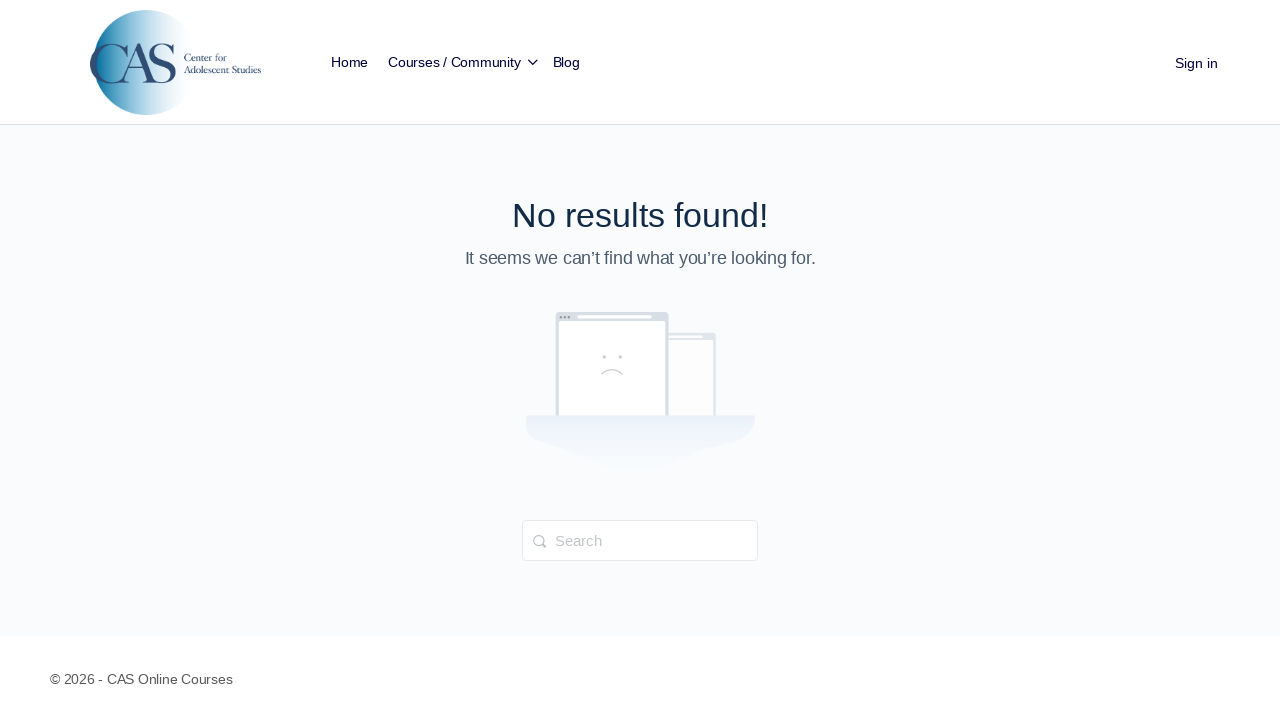

--- FILE ---
content_type: text/css; charset=UTF-8
request_url: https://courses.centerforadolescentstudies.com/wp-content/plugins/woocommerce-checkout-add-ons/assets/css/frontend/wc-checkout-add-ons.min.css?ver=2.7.1
body_size: -169
content:
#wc_checkout_add_ons:after,#wc_checkout_add_ons:before{content:" ";display:table}#wc_checkout_add_ons:after{clear:both}#wc_checkout_add_ons a.wc-checkout-add-ons-dropzone{display:block;padding:10px;text-align:center;background:#efefef;cursor:pointer;position:relative}#wc_checkout_add_ons a.wc-checkout-add-ons-dropzone.disabled{color:#666;background:#fff}#wc_checkout_add_ons a.wc-checkout-add-ons-dropzone .wc-checkout-add-ons-progress{position:absolute;top:0;bottom:0;left:0;right:0;z-index:1}#wc_checkout_add_ons a.wc-checkout-add-ons-dropzone .wc-checkout-add-ons-progress .bar{display:inline-block;background:#ad74a2;height:100%;width:0}#wc_checkout_add_ons .wc-checkout-add-ons-input-file-plupload{position:relative;clear:both}#wc_checkout_add_ons .wc-checkout-add-ons-input-file-plupload .hide{display:none}#wc_checkout_add_ons .wc-checkout-add-ons-input-file-plupload .remove-file{float:right;margin-left:10px}#wc_checkout_add_ons span.description{display:block}

--- FILE ---
content_type: application/javascript; charset=UTF-8
request_url: https://courses.centerforadolescentstudies.com/wp-content/plugins/woocommerce-checkout-add-ons/assets/js/frontend/wc-checkout-add-ons.min.js?ver=2.7.1
body_size: 626
content:
"use strict";!function(){jQuery(function(n){var e=function(r){var e=r('form[name="checkout"]');return r('form[name="checkout"]').addClass("wc-checkout-add-ons-dropzone"),e.find(":input.select").each(function(e){var t,n=r(this),o=r(this).closest(".form-row").hasClass("validate-required");if(!r(this).data("select2"))return"function"==typeof(t=r(this)).select2&&t.select2({allowClear:!o,placeholder:r(this).attr("multiple")?wc_checkout_add_ons.select_placeholder_multi:wc_checkout_add_ons.select_placeholder_single}).on("select2:unselecting",function(){return r(this).data("unselecting",!0)}).on("select2:opening",function(e){if(r(this).data("unselecting"))return r(this).removeData("unselecting"),e.preventDefault()}),n.is(":focus")&&n.closest(".form-row").find(".select2-selection").focus(),r().select2}),r(function(){return r("#wc_checkout_add_ons :input:not(input.select2-search__field)").on("change",function(e){return t(e)})}),r(function(){return r("#wc_checkout_add_ons .wc-checkout-add-ons-input-file-plupload").each(function(e){var o=r(this),c=o.find(".wc-checkout-add-ons-dropzone"),i=o.find(".wc-checkout-add-ons-preview"),d=o.find(".wc-checkout-add-ons-progress"),s=o.find(".wc-checkout-add-ons-feedback"),a=o.find('input[type="hidden"]'),t=o.parents(".form-row").prop("id"),t={url:wc_checkout_add_ons.ajax_url,multipart_params:{action:"wc_checkout_add_on_upload_file",security:wc_checkout_add_ons.upload_nonce,field:t},browse_button:c[0],drop_element:c[0],multi_selection:1<wc_checkout_add_ons.max_files,filters:{max_file_size:wc_checkout_add_ons.max_file_size,mime_types:wc_checkout_add_ons.mime_types}},n=new plupload.Uploader(t);return n.init(),n.bind("Error",function(e,t){return s.html("\nError #"+t.code+": "+t.message).removeClass("hide"),d.addClass("hide")}),n.bind("FilesAdded",function(e,t){return s.html("").addClass("hide"),c.addClass("disabled"),d.removeClass("hide"),n.start()}),n.bind("UploadProgress",function(e,t){return d.find(".bar").css("width",t.percent+"%")}),n.bind("FileUploaded",function(e,t,n){n=JSON.parse(n.response);if(!n.errors)return a.val(n.id).trigger("change"),i.removeClass("hide").find("a.file").prop("href",n.url).text(n.title),c.addClass("hide").removeClass("disabled"),d.addClass("hide").find(".bar").css("width",0),o.find(".moxie-shim").addClass("hide");s.html(n.errors.upload_error).removeClass("hide"),d.addClass("hide"),c.removeClass("disabled")}),o.find("a.remove-file").on("click",function(e){return e.preventDefault(),i.addClass("hide"),c.removeClass("hide disabled"),r.ajax({type:"POST",url:wc_checkout_add_ons.ajax_url,data:{action:"wc_checkout_add_on_remove_file",security:wc_checkout_add_ons.remove_nonce,file:a.val()}}),a.val("").trigger("change"),o.find(".moxie-shim").removeClass("hide")})})})},t=function(e){var t;return n('input[type="file"]').each(function(e){if(n(this).val())return n(this).next().val("1")}),t=n(e.target).attr("id"),n(e.target).one("focusout",function(e){return t=n(e.relatedTarget).attr("id")}),n("body").one("updated_checkout",function(){return n("#"+t).focus(),n("#wc_checkout_add_ons").unblock()}),n("#wc_checkout_add_ons").block({message:null,overlayCSS:{background:"#fff",opacity:.6}}),n('form[name="checkout"]').find("select").each(function(e){if(n(this).hasClass("select"))return n(this).select2("destroy")}),n("body").trigger("update_checkout")},o=function(){return n("#wc_checkout_add_ons").find("p.form-row").each(function(){var e=n(this).find(".woocommerce-input-wrapper").find(":input").data("description");if(n(this).find("span.description").remove(),e&&0<e.length)return n(this).append('<span class="description">'+e+"</span>")})};return e(n),o(),n(document).on("updated_checkout",function(){return e(n),o()})})}.call(void 0);